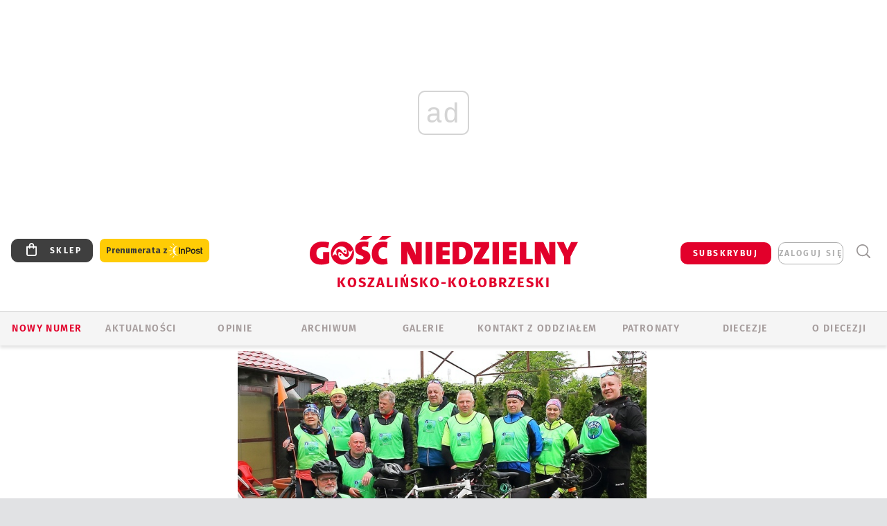

--- FILE ---
content_type: text/html; charset=utf-8
request_url: https://www.google.com/recaptcha/api2/anchor?ar=1&k=6LfKq5UUAAAAAMU4Rd1_l_MKSJAizQb5Mk_8bFA_&co=aHR0cHM6Ly9rb3N6YWxpbi5nb3NjLnBsOjQ0Mw..&hl=en&v=N67nZn4AqZkNcbeMu4prBgzg&size=invisible&anchor-ms=20000&execute-ms=30000&cb=enmnvhxzt4m5
body_size: 48758
content:
<!DOCTYPE HTML><html dir="ltr" lang="en"><head><meta http-equiv="Content-Type" content="text/html; charset=UTF-8">
<meta http-equiv="X-UA-Compatible" content="IE=edge">
<title>reCAPTCHA</title>
<style type="text/css">
/* cyrillic-ext */
@font-face {
  font-family: 'Roboto';
  font-style: normal;
  font-weight: 400;
  font-stretch: 100%;
  src: url(//fonts.gstatic.com/s/roboto/v48/KFO7CnqEu92Fr1ME7kSn66aGLdTylUAMa3GUBHMdazTgWw.woff2) format('woff2');
  unicode-range: U+0460-052F, U+1C80-1C8A, U+20B4, U+2DE0-2DFF, U+A640-A69F, U+FE2E-FE2F;
}
/* cyrillic */
@font-face {
  font-family: 'Roboto';
  font-style: normal;
  font-weight: 400;
  font-stretch: 100%;
  src: url(//fonts.gstatic.com/s/roboto/v48/KFO7CnqEu92Fr1ME7kSn66aGLdTylUAMa3iUBHMdazTgWw.woff2) format('woff2');
  unicode-range: U+0301, U+0400-045F, U+0490-0491, U+04B0-04B1, U+2116;
}
/* greek-ext */
@font-face {
  font-family: 'Roboto';
  font-style: normal;
  font-weight: 400;
  font-stretch: 100%;
  src: url(//fonts.gstatic.com/s/roboto/v48/KFO7CnqEu92Fr1ME7kSn66aGLdTylUAMa3CUBHMdazTgWw.woff2) format('woff2');
  unicode-range: U+1F00-1FFF;
}
/* greek */
@font-face {
  font-family: 'Roboto';
  font-style: normal;
  font-weight: 400;
  font-stretch: 100%;
  src: url(//fonts.gstatic.com/s/roboto/v48/KFO7CnqEu92Fr1ME7kSn66aGLdTylUAMa3-UBHMdazTgWw.woff2) format('woff2');
  unicode-range: U+0370-0377, U+037A-037F, U+0384-038A, U+038C, U+038E-03A1, U+03A3-03FF;
}
/* math */
@font-face {
  font-family: 'Roboto';
  font-style: normal;
  font-weight: 400;
  font-stretch: 100%;
  src: url(//fonts.gstatic.com/s/roboto/v48/KFO7CnqEu92Fr1ME7kSn66aGLdTylUAMawCUBHMdazTgWw.woff2) format('woff2');
  unicode-range: U+0302-0303, U+0305, U+0307-0308, U+0310, U+0312, U+0315, U+031A, U+0326-0327, U+032C, U+032F-0330, U+0332-0333, U+0338, U+033A, U+0346, U+034D, U+0391-03A1, U+03A3-03A9, U+03B1-03C9, U+03D1, U+03D5-03D6, U+03F0-03F1, U+03F4-03F5, U+2016-2017, U+2034-2038, U+203C, U+2040, U+2043, U+2047, U+2050, U+2057, U+205F, U+2070-2071, U+2074-208E, U+2090-209C, U+20D0-20DC, U+20E1, U+20E5-20EF, U+2100-2112, U+2114-2115, U+2117-2121, U+2123-214F, U+2190, U+2192, U+2194-21AE, U+21B0-21E5, U+21F1-21F2, U+21F4-2211, U+2213-2214, U+2216-22FF, U+2308-230B, U+2310, U+2319, U+231C-2321, U+2336-237A, U+237C, U+2395, U+239B-23B7, U+23D0, U+23DC-23E1, U+2474-2475, U+25AF, U+25B3, U+25B7, U+25BD, U+25C1, U+25CA, U+25CC, U+25FB, U+266D-266F, U+27C0-27FF, U+2900-2AFF, U+2B0E-2B11, U+2B30-2B4C, U+2BFE, U+3030, U+FF5B, U+FF5D, U+1D400-1D7FF, U+1EE00-1EEFF;
}
/* symbols */
@font-face {
  font-family: 'Roboto';
  font-style: normal;
  font-weight: 400;
  font-stretch: 100%;
  src: url(//fonts.gstatic.com/s/roboto/v48/KFO7CnqEu92Fr1ME7kSn66aGLdTylUAMaxKUBHMdazTgWw.woff2) format('woff2');
  unicode-range: U+0001-000C, U+000E-001F, U+007F-009F, U+20DD-20E0, U+20E2-20E4, U+2150-218F, U+2190, U+2192, U+2194-2199, U+21AF, U+21E6-21F0, U+21F3, U+2218-2219, U+2299, U+22C4-22C6, U+2300-243F, U+2440-244A, U+2460-24FF, U+25A0-27BF, U+2800-28FF, U+2921-2922, U+2981, U+29BF, U+29EB, U+2B00-2BFF, U+4DC0-4DFF, U+FFF9-FFFB, U+10140-1018E, U+10190-1019C, U+101A0, U+101D0-101FD, U+102E0-102FB, U+10E60-10E7E, U+1D2C0-1D2D3, U+1D2E0-1D37F, U+1F000-1F0FF, U+1F100-1F1AD, U+1F1E6-1F1FF, U+1F30D-1F30F, U+1F315, U+1F31C, U+1F31E, U+1F320-1F32C, U+1F336, U+1F378, U+1F37D, U+1F382, U+1F393-1F39F, U+1F3A7-1F3A8, U+1F3AC-1F3AF, U+1F3C2, U+1F3C4-1F3C6, U+1F3CA-1F3CE, U+1F3D4-1F3E0, U+1F3ED, U+1F3F1-1F3F3, U+1F3F5-1F3F7, U+1F408, U+1F415, U+1F41F, U+1F426, U+1F43F, U+1F441-1F442, U+1F444, U+1F446-1F449, U+1F44C-1F44E, U+1F453, U+1F46A, U+1F47D, U+1F4A3, U+1F4B0, U+1F4B3, U+1F4B9, U+1F4BB, U+1F4BF, U+1F4C8-1F4CB, U+1F4D6, U+1F4DA, U+1F4DF, U+1F4E3-1F4E6, U+1F4EA-1F4ED, U+1F4F7, U+1F4F9-1F4FB, U+1F4FD-1F4FE, U+1F503, U+1F507-1F50B, U+1F50D, U+1F512-1F513, U+1F53E-1F54A, U+1F54F-1F5FA, U+1F610, U+1F650-1F67F, U+1F687, U+1F68D, U+1F691, U+1F694, U+1F698, U+1F6AD, U+1F6B2, U+1F6B9-1F6BA, U+1F6BC, U+1F6C6-1F6CF, U+1F6D3-1F6D7, U+1F6E0-1F6EA, U+1F6F0-1F6F3, U+1F6F7-1F6FC, U+1F700-1F7FF, U+1F800-1F80B, U+1F810-1F847, U+1F850-1F859, U+1F860-1F887, U+1F890-1F8AD, U+1F8B0-1F8BB, U+1F8C0-1F8C1, U+1F900-1F90B, U+1F93B, U+1F946, U+1F984, U+1F996, U+1F9E9, U+1FA00-1FA6F, U+1FA70-1FA7C, U+1FA80-1FA89, U+1FA8F-1FAC6, U+1FACE-1FADC, U+1FADF-1FAE9, U+1FAF0-1FAF8, U+1FB00-1FBFF;
}
/* vietnamese */
@font-face {
  font-family: 'Roboto';
  font-style: normal;
  font-weight: 400;
  font-stretch: 100%;
  src: url(//fonts.gstatic.com/s/roboto/v48/KFO7CnqEu92Fr1ME7kSn66aGLdTylUAMa3OUBHMdazTgWw.woff2) format('woff2');
  unicode-range: U+0102-0103, U+0110-0111, U+0128-0129, U+0168-0169, U+01A0-01A1, U+01AF-01B0, U+0300-0301, U+0303-0304, U+0308-0309, U+0323, U+0329, U+1EA0-1EF9, U+20AB;
}
/* latin-ext */
@font-face {
  font-family: 'Roboto';
  font-style: normal;
  font-weight: 400;
  font-stretch: 100%;
  src: url(//fonts.gstatic.com/s/roboto/v48/KFO7CnqEu92Fr1ME7kSn66aGLdTylUAMa3KUBHMdazTgWw.woff2) format('woff2');
  unicode-range: U+0100-02BA, U+02BD-02C5, U+02C7-02CC, U+02CE-02D7, U+02DD-02FF, U+0304, U+0308, U+0329, U+1D00-1DBF, U+1E00-1E9F, U+1EF2-1EFF, U+2020, U+20A0-20AB, U+20AD-20C0, U+2113, U+2C60-2C7F, U+A720-A7FF;
}
/* latin */
@font-face {
  font-family: 'Roboto';
  font-style: normal;
  font-weight: 400;
  font-stretch: 100%;
  src: url(//fonts.gstatic.com/s/roboto/v48/KFO7CnqEu92Fr1ME7kSn66aGLdTylUAMa3yUBHMdazQ.woff2) format('woff2');
  unicode-range: U+0000-00FF, U+0131, U+0152-0153, U+02BB-02BC, U+02C6, U+02DA, U+02DC, U+0304, U+0308, U+0329, U+2000-206F, U+20AC, U+2122, U+2191, U+2193, U+2212, U+2215, U+FEFF, U+FFFD;
}
/* cyrillic-ext */
@font-face {
  font-family: 'Roboto';
  font-style: normal;
  font-weight: 500;
  font-stretch: 100%;
  src: url(//fonts.gstatic.com/s/roboto/v48/KFO7CnqEu92Fr1ME7kSn66aGLdTylUAMa3GUBHMdazTgWw.woff2) format('woff2');
  unicode-range: U+0460-052F, U+1C80-1C8A, U+20B4, U+2DE0-2DFF, U+A640-A69F, U+FE2E-FE2F;
}
/* cyrillic */
@font-face {
  font-family: 'Roboto';
  font-style: normal;
  font-weight: 500;
  font-stretch: 100%;
  src: url(//fonts.gstatic.com/s/roboto/v48/KFO7CnqEu92Fr1ME7kSn66aGLdTylUAMa3iUBHMdazTgWw.woff2) format('woff2');
  unicode-range: U+0301, U+0400-045F, U+0490-0491, U+04B0-04B1, U+2116;
}
/* greek-ext */
@font-face {
  font-family: 'Roboto';
  font-style: normal;
  font-weight: 500;
  font-stretch: 100%;
  src: url(//fonts.gstatic.com/s/roboto/v48/KFO7CnqEu92Fr1ME7kSn66aGLdTylUAMa3CUBHMdazTgWw.woff2) format('woff2');
  unicode-range: U+1F00-1FFF;
}
/* greek */
@font-face {
  font-family: 'Roboto';
  font-style: normal;
  font-weight: 500;
  font-stretch: 100%;
  src: url(//fonts.gstatic.com/s/roboto/v48/KFO7CnqEu92Fr1ME7kSn66aGLdTylUAMa3-UBHMdazTgWw.woff2) format('woff2');
  unicode-range: U+0370-0377, U+037A-037F, U+0384-038A, U+038C, U+038E-03A1, U+03A3-03FF;
}
/* math */
@font-face {
  font-family: 'Roboto';
  font-style: normal;
  font-weight: 500;
  font-stretch: 100%;
  src: url(//fonts.gstatic.com/s/roboto/v48/KFO7CnqEu92Fr1ME7kSn66aGLdTylUAMawCUBHMdazTgWw.woff2) format('woff2');
  unicode-range: U+0302-0303, U+0305, U+0307-0308, U+0310, U+0312, U+0315, U+031A, U+0326-0327, U+032C, U+032F-0330, U+0332-0333, U+0338, U+033A, U+0346, U+034D, U+0391-03A1, U+03A3-03A9, U+03B1-03C9, U+03D1, U+03D5-03D6, U+03F0-03F1, U+03F4-03F5, U+2016-2017, U+2034-2038, U+203C, U+2040, U+2043, U+2047, U+2050, U+2057, U+205F, U+2070-2071, U+2074-208E, U+2090-209C, U+20D0-20DC, U+20E1, U+20E5-20EF, U+2100-2112, U+2114-2115, U+2117-2121, U+2123-214F, U+2190, U+2192, U+2194-21AE, U+21B0-21E5, U+21F1-21F2, U+21F4-2211, U+2213-2214, U+2216-22FF, U+2308-230B, U+2310, U+2319, U+231C-2321, U+2336-237A, U+237C, U+2395, U+239B-23B7, U+23D0, U+23DC-23E1, U+2474-2475, U+25AF, U+25B3, U+25B7, U+25BD, U+25C1, U+25CA, U+25CC, U+25FB, U+266D-266F, U+27C0-27FF, U+2900-2AFF, U+2B0E-2B11, U+2B30-2B4C, U+2BFE, U+3030, U+FF5B, U+FF5D, U+1D400-1D7FF, U+1EE00-1EEFF;
}
/* symbols */
@font-face {
  font-family: 'Roboto';
  font-style: normal;
  font-weight: 500;
  font-stretch: 100%;
  src: url(//fonts.gstatic.com/s/roboto/v48/KFO7CnqEu92Fr1ME7kSn66aGLdTylUAMaxKUBHMdazTgWw.woff2) format('woff2');
  unicode-range: U+0001-000C, U+000E-001F, U+007F-009F, U+20DD-20E0, U+20E2-20E4, U+2150-218F, U+2190, U+2192, U+2194-2199, U+21AF, U+21E6-21F0, U+21F3, U+2218-2219, U+2299, U+22C4-22C6, U+2300-243F, U+2440-244A, U+2460-24FF, U+25A0-27BF, U+2800-28FF, U+2921-2922, U+2981, U+29BF, U+29EB, U+2B00-2BFF, U+4DC0-4DFF, U+FFF9-FFFB, U+10140-1018E, U+10190-1019C, U+101A0, U+101D0-101FD, U+102E0-102FB, U+10E60-10E7E, U+1D2C0-1D2D3, U+1D2E0-1D37F, U+1F000-1F0FF, U+1F100-1F1AD, U+1F1E6-1F1FF, U+1F30D-1F30F, U+1F315, U+1F31C, U+1F31E, U+1F320-1F32C, U+1F336, U+1F378, U+1F37D, U+1F382, U+1F393-1F39F, U+1F3A7-1F3A8, U+1F3AC-1F3AF, U+1F3C2, U+1F3C4-1F3C6, U+1F3CA-1F3CE, U+1F3D4-1F3E0, U+1F3ED, U+1F3F1-1F3F3, U+1F3F5-1F3F7, U+1F408, U+1F415, U+1F41F, U+1F426, U+1F43F, U+1F441-1F442, U+1F444, U+1F446-1F449, U+1F44C-1F44E, U+1F453, U+1F46A, U+1F47D, U+1F4A3, U+1F4B0, U+1F4B3, U+1F4B9, U+1F4BB, U+1F4BF, U+1F4C8-1F4CB, U+1F4D6, U+1F4DA, U+1F4DF, U+1F4E3-1F4E6, U+1F4EA-1F4ED, U+1F4F7, U+1F4F9-1F4FB, U+1F4FD-1F4FE, U+1F503, U+1F507-1F50B, U+1F50D, U+1F512-1F513, U+1F53E-1F54A, U+1F54F-1F5FA, U+1F610, U+1F650-1F67F, U+1F687, U+1F68D, U+1F691, U+1F694, U+1F698, U+1F6AD, U+1F6B2, U+1F6B9-1F6BA, U+1F6BC, U+1F6C6-1F6CF, U+1F6D3-1F6D7, U+1F6E0-1F6EA, U+1F6F0-1F6F3, U+1F6F7-1F6FC, U+1F700-1F7FF, U+1F800-1F80B, U+1F810-1F847, U+1F850-1F859, U+1F860-1F887, U+1F890-1F8AD, U+1F8B0-1F8BB, U+1F8C0-1F8C1, U+1F900-1F90B, U+1F93B, U+1F946, U+1F984, U+1F996, U+1F9E9, U+1FA00-1FA6F, U+1FA70-1FA7C, U+1FA80-1FA89, U+1FA8F-1FAC6, U+1FACE-1FADC, U+1FADF-1FAE9, U+1FAF0-1FAF8, U+1FB00-1FBFF;
}
/* vietnamese */
@font-face {
  font-family: 'Roboto';
  font-style: normal;
  font-weight: 500;
  font-stretch: 100%;
  src: url(//fonts.gstatic.com/s/roboto/v48/KFO7CnqEu92Fr1ME7kSn66aGLdTylUAMa3OUBHMdazTgWw.woff2) format('woff2');
  unicode-range: U+0102-0103, U+0110-0111, U+0128-0129, U+0168-0169, U+01A0-01A1, U+01AF-01B0, U+0300-0301, U+0303-0304, U+0308-0309, U+0323, U+0329, U+1EA0-1EF9, U+20AB;
}
/* latin-ext */
@font-face {
  font-family: 'Roboto';
  font-style: normal;
  font-weight: 500;
  font-stretch: 100%;
  src: url(//fonts.gstatic.com/s/roboto/v48/KFO7CnqEu92Fr1ME7kSn66aGLdTylUAMa3KUBHMdazTgWw.woff2) format('woff2');
  unicode-range: U+0100-02BA, U+02BD-02C5, U+02C7-02CC, U+02CE-02D7, U+02DD-02FF, U+0304, U+0308, U+0329, U+1D00-1DBF, U+1E00-1E9F, U+1EF2-1EFF, U+2020, U+20A0-20AB, U+20AD-20C0, U+2113, U+2C60-2C7F, U+A720-A7FF;
}
/* latin */
@font-face {
  font-family: 'Roboto';
  font-style: normal;
  font-weight: 500;
  font-stretch: 100%;
  src: url(//fonts.gstatic.com/s/roboto/v48/KFO7CnqEu92Fr1ME7kSn66aGLdTylUAMa3yUBHMdazQ.woff2) format('woff2');
  unicode-range: U+0000-00FF, U+0131, U+0152-0153, U+02BB-02BC, U+02C6, U+02DA, U+02DC, U+0304, U+0308, U+0329, U+2000-206F, U+20AC, U+2122, U+2191, U+2193, U+2212, U+2215, U+FEFF, U+FFFD;
}
/* cyrillic-ext */
@font-face {
  font-family: 'Roboto';
  font-style: normal;
  font-weight: 900;
  font-stretch: 100%;
  src: url(//fonts.gstatic.com/s/roboto/v48/KFO7CnqEu92Fr1ME7kSn66aGLdTylUAMa3GUBHMdazTgWw.woff2) format('woff2');
  unicode-range: U+0460-052F, U+1C80-1C8A, U+20B4, U+2DE0-2DFF, U+A640-A69F, U+FE2E-FE2F;
}
/* cyrillic */
@font-face {
  font-family: 'Roboto';
  font-style: normal;
  font-weight: 900;
  font-stretch: 100%;
  src: url(//fonts.gstatic.com/s/roboto/v48/KFO7CnqEu92Fr1ME7kSn66aGLdTylUAMa3iUBHMdazTgWw.woff2) format('woff2');
  unicode-range: U+0301, U+0400-045F, U+0490-0491, U+04B0-04B1, U+2116;
}
/* greek-ext */
@font-face {
  font-family: 'Roboto';
  font-style: normal;
  font-weight: 900;
  font-stretch: 100%;
  src: url(//fonts.gstatic.com/s/roboto/v48/KFO7CnqEu92Fr1ME7kSn66aGLdTylUAMa3CUBHMdazTgWw.woff2) format('woff2');
  unicode-range: U+1F00-1FFF;
}
/* greek */
@font-face {
  font-family: 'Roboto';
  font-style: normal;
  font-weight: 900;
  font-stretch: 100%;
  src: url(//fonts.gstatic.com/s/roboto/v48/KFO7CnqEu92Fr1ME7kSn66aGLdTylUAMa3-UBHMdazTgWw.woff2) format('woff2');
  unicode-range: U+0370-0377, U+037A-037F, U+0384-038A, U+038C, U+038E-03A1, U+03A3-03FF;
}
/* math */
@font-face {
  font-family: 'Roboto';
  font-style: normal;
  font-weight: 900;
  font-stretch: 100%;
  src: url(//fonts.gstatic.com/s/roboto/v48/KFO7CnqEu92Fr1ME7kSn66aGLdTylUAMawCUBHMdazTgWw.woff2) format('woff2');
  unicode-range: U+0302-0303, U+0305, U+0307-0308, U+0310, U+0312, U+0315, U+031A, U+0326-0327, U+032C, U+032F-0330, U+0332-0333, U+0338, U+033A, U+0346, U+034D, U+0391-03A1, U+03A3-03A9, U+03B1-03C9, U+03D1, U+03D5-03D6, U+03F0-03F1, U+03F4-03F5, U+2016-2017, U+2034-2038, U+203C, U+2040, U+2043, U+2047, U+2050, U+2057, U+205F, U+2070-2071, U+2074-208E, U+2090-209C, U+20D0-20DC, U+20E1, U+20E5-20EF, U+2100-2112, U+2114-2115, U+2117-2121, U+2123-214F, U+2190, U+2192, U+2194-21AE, U+21B0-21E5, U+21F1-21F2, U+21F4-2211, U+2213-2214, U+2216-22FF, U+2308-230B, U+2310, U+2319, U+231C-2321, U+2336-237A, U+237C, U+2395, U+239B-23B7, U+23D0, U+23DC-23E1, U+2474-2475, U+25AF, U+25B3, U+25B7, U+25BD, U+25C1, U+25CA, U+25CC, U+25FB, U+266D-266F, U+27C0-27FF, U+2900-2AFF, U+2B0E-2B11, U+2B30-2B4C, U+2BFE, U+3030, U+FF5B, U+FF5D, U+1D400-1D7FF, U+1EE00-1EEFF;
}
/* symbols */
@font-face {
  font-family: 'Roboto';
  font-style: normal;
  font-weight: 900;
  font-stretch: 100%;
  src: url(//fonts.gstatic.com/s/roboto/v48/KFO7CnqEu92Fr1ME7kSn66aGLdTylUAMaxKUBHMdazTgWw.woff2) format('woff2');
  unicode-range: U+0001-000C, U+000E-001F, U+007F-009F, U+20DD-20E0, U+20E2-20E4, U+2150-218F, U+2190, U+2192, U+2194-2199, U+21AF, U+21E6-21F0, U+21F3, U+2218-2219, U+2299, U+22C4-22C6, U+2300-243F, U+2440-244A, U+2460-24FF, U+25A0-27BF, U+2800-28FF, U+2921-2922, U+2981, U+29BF, U+29EB, U+2B00-2BFF, U+4DC0-4DFF, U+FFF9-FFFB, U+10140-1018E, U+10190-1019C, U+101A0, U+101D0-101FD, U+102E0-102FB, U+10E60-10E7E, U+1D2C0-1D2D3, U+1D2E0-1D37F, U+1F000-1F0FF, U+1F100-1F1AD, U+1F1E6-1F1FF, U+1F30D-1F30F, U+1F315, U+1F31C, U+1F31E, U+1F320-1F32C, U+1F336, U+1F378, U+1F37D, U+1F382, U+1F393-1F39F, U+1F3A7-1F3A8, U+1F3AC-1F3AF, U+1F3C2, U+1F3C4-1F3C6, U+1F3CA-1F3CE, U+1F3D4-1F3E0, U+1F3ED, U+1F3F1-1F3F3, U+1F3F5-1F3F7, U+1F408, U+1F415, U+1F41F, U+1F426, U+1F43F, U+1F441-1F442, U+1F444, U+1F446-1F449, U+1F44C-1F44E, U+1F453, U+1F46A, U+1F47D, U+1F4A3, U+1F4B0, U+1F4B3, U+1F4B9, U+1F4BB, U+1F4BF, U+1F4C8-1F4CB, U+1F4D6, U+1F4DA, U+1F4DF, U+1F4E3-1F4E6, U+1F4EA-1F4ED, U+1F4F7, U+1F4F9-1F4FB, U+1F4FD-1F4FE, U+1F503, U+1F507-1F50B, U+1F50D, U+1F512-1F513, U+1F53E-1F54A, U+1F54F-1F5FA, U+1F610, U+1F650-1F67F, U+1F687, U+1F68D, U+1F691, U+1F694, U+1F698, U+1F6AD, U+1F6B2, U+1F6B9-1F6BA, U+1F6BC, U+1F6C6-1F6CF, U+1F6D3-1F6D7, U+1F6E0-1F6EA, U+1F6F0-1F6F3, U+1F6F7-1F6FC, U+1F700-1F7FF, U+1F800-1F80B, U+1F810-1F847, U+1F850-1F859, U+1F860-1F887, U+1F890-1F8AD, U+1F8B0-1F8BB, U+1F8C0-1F8C1, U+1F900-1F90B, U+1F93B, U+1F946, U+1F984, U+1F996, U+1F9E9, U+1FA00-1FA6F, U+1FA70-1FA7C, U+1FA80-1FA89, U+1FA8F-1FAC6, U+1FACE-1FADC, U+1FADF-1FAE9, U+1FAF0-1FAF8, U+1FB00-1FBFF;
}
/* vietnamese */
@font-face {
  font-family: 'Roboto';
  font-style: normal;
  font-weight: 900;
  font-stretch: 100%;
  src: url(//fonts.gstatic.com/s/roboto/v48/KFO7CnqEu92Fr1ME7kSn66aGLdTylUAMa3OUBHMdazTgWw.woff2) format('woff2');
  unicode-range: U+0102-0103, U+0110-0111, U+0128-0129, U+0168-0169, U+01A0-01A1, U+01AF-01B0, U+0300-0301, U+0303-0304, U+0308-0309, U+0323, U+0329, U+1EA0-1EF9, U+20AB;
}
/* latin-ext */
@font-face {
  font-family: 'Roboto';
  font-style: normal;
  font-weight: 900;
  font-stretch: 100%;
  src: url(//fonts.gstatic.com/s/roboto/v48/KFO7CnqEu92Fr1ME7kSn66aGLdTylUAMa3KUBHMdazTgWw.woff2) format('woff2');
  unicode-range: U+0100-02BA, U+02BD-02C5, U+02C7-02CC, U+02CE-02D7, U+02DD-02FF, U+0304, U+0308, U+0329, U+1D00-1DBF, U+1E00-1E9F, U+1EF2-1EFF, U+2020, U+20A0-20AB, U+20AD-20C0, U+2113, U+2C60-2C7F, U+A720-A7FF;
}
/* latin */
@font-face {
  font-family: 'Roboto';
  font-style: normal;
  font-weight: 900;
  font-stretch: 100%;
  src: url(//fonts.gstatic.com/s/roboto/v48/KFO7CnqEu92Fr1ME7kSn66aGLdTylUAMa3yUBHMdazQ.woff2) format('woff2');
  unicode-range: U+0000-00FF, U+0131, U+0152-0153, U+02BB-02BC, U+02C6, U+02DA, U+02DC, U+0304, U+0308, U+0329, U+2000-206F, U+20AC, U+2122, U+2191, U+2193, U+2212, U+2215, U+FEFF, U+FFFD;
}

</style>
<link rel="stylesheet" type="text/css" href="https://www.gstatic.com/recaptcha/releases/N67nZn4AqZkNcbeMu4prBgzg/styles__ltr.css">
<script nonce="uC9JBBdbwjy6oEQ_Mv1TMg" type="text/javascript">window['__recaptcha_api'] = 'https://www.google.com/recaptcha/api2/';</script>
<script type="text/javascript" src="https://www.gstatic.com/recaptcha/releases/N67nZn4AqZkNcbeMu4prBgzg/recaptcha__en.js" nonce="uC9JBBdbwjy6oEQ_Mv1TMg">
      
    </script></head>
<body><div id="rc-anchor-alert" class="rc-anchor-alert"></div>
<input type="hidden" id="recaptcha-token" value="[base64]">
<script type="text/javascript" nonce="uC9JBBdbwjy6oEQ_Mv1TMg">
      recaptcha.anchor.Main.init("[\x22ainput\x22,[\x22bgdata\x22,\x22\x22,\[base64]/[base64]/[base64]/[base64]/[base64]/UltsKytdPUU6KEU8MjA0OD9SW2wrK109RT4+NnwxOTI6KChFJjY0NTEyKT09NTUyOTYmJk0rMTxjLmxlbmd0aCYmKGMuY2hhckNvZGVBdChNKzEpJjY0NTEyKT09NTYzMjA/[base64]/[base64]/[base64]/[base64]/[base64]/[base64]/[base64]\x22,\[base64]\\u003d\\u003d\x22,\x22RsKDfUbCiipawoJcw4zCh2RNQiRHw6rCk2AswpZlA8OPKsOOBSgxISBqwrbCp2B3wo3Cu1fCu1XDkcK2XUnCkE9WLsO1w7F+w584HsOxNGEYRsOObcKYw6xbw70vNjJba8O1w57Ct8OxL8KVOC/CqsKYMcKMwp3Dk8Olw4YYw6HDrMO2wqpxNioxwoLDjMOnTUPDtcO8TcOVwr80UMOaaVNZbAzDm8K7bcK0wqfCkMOYWm/CgQPDhWnCpwxyX8OAA8OBwozDj8OEwq9ewqpIZnhuPcOEwo0RJMObSwPCj8K+bkLDtg0HVGxeNVzCj8K0wpQvKAzCicKCWH7Djg/[base64]/F1vCocKvw4gSw5xew6E0IMKkw5ZXw4N/NDnDux7Cj8Kvw6Utw7sSw53Cj8KbH8KbXzvDqMOCFsOMI3rCmsKdHhDDtll0fRPDgRHDu1kIUcOFGcK0wpnDssK0XMKkwro7w6YAUmEowrEhw5DCn8OBYsKLw6sCwrY9B8KdwqXCjcOMwo0SHcKGw55mwp3Cm2jCtsO5w6PCscK/w4hGHsKcV8KpwqjDrBXCpsKawrEwPzEQfUDCt8K9Qmc5MMKIaGnCi8OhwpjDtQcFw5vDq0bCmn/CmgdFEcKOwrfCvlZnwpXCgwlCwoLCsm3ChMKULEQBwprCqcKxw4PDgFbCicOLBsOecQAXHjV0VcOowp3Dnl1ScwnDqsOewqPDhsK+a8K/w4ZAYx3CtsOCbxwawqzCvcOCw79rw7YLw7nCmMO3bl8DecOsIsOzw53CncO9RcKcw7YgJcKcwrDDqjpXSMK5d8OnIMOANsKvCxDDscOdR0twNz1Iwq9GETVHKMKfwqZfdjZ6w58Yw4DCjxzDpndWwptqTR7Ct8K9wpwhDsO7wrM/wq7DolvCrSxwBGPClsK6JMOWBWTDvmfDtjMlw5vCh0RKA8KAwpdcUizDlsOWwr/DjcOAw4nCqsOqW8OlEsKgX8OEUMOSwrplVMKyexUGwq/[base64]/CiMOIa3EwXcK9wpnCmEpdwq3CpAnCgTwqw5RhPSQww47CqU5SYUnCmx5Gw4HCiXfCqFUDw45YIsONwpjDqzrDtcK8w6EkwpfCmm5nwoB1acO7L8KrGMKuVl/[base64]/[base64]/[base64]/[base64]/CvsK/G8KOwqLCkTAvwoYLXVDCosK8w47DucKvKsO7SXvDkMORVxPDmEXDp8Kew6Q+OcKQw57CgF7CoMOYThdWScKfS8Krw7DDhsKPwoVLwpHCpXNCw5nDjcKMw7NcD8Oje8KIRnvCvsO2CsK+woEECkAlWMKcw5xfwp4mB8KADsKQw6zCnDvCgMKsFcOIRXPDtcO7eMK/NsOIw5ZRwp/[base64]/w6UQwoPCgsO7wobCnDV9UkXDg8KQw5x+w7fCoHJFZsO6WMKww7pew7NYXAvDp8OvwpHDrDpjw7XCj0Vzw4XDr04oworDrGt8wq9tFQjCk0/CmMKHw5PCnsOBwq16w5nChcOdXlXDoMKqLsK4wo4lwocuw4PCmRAJwr1YwpHDsyx/w5fDvcO1w7lqfAjDjlI3w6nCp0HDq1rCvMKPIcKFfMKFwpvCpsKiwqfCqsKGZsK2wrrDtsK9w4tXw6NxRCkIbzAYdsOJaifDgsKMZ8KDw4l2IUltwpF2KMOnXcK5WMOpw4cUwoFrPsOCw6llIMKiwocqw7ZRZsO0Q8K/W8O/[base64]/w4vDssOAFxkqSSjDuMOdwqFBfcKuwobDk8OLAsKhVMOPCsKRAi7DmsOowojDmMKwdRwkfkrCt3VnwobCgQ3CqcOZO8O9EcOvekJROMKSw7XDksOjw4EKMsO8WsK3f8OBBMKOwqlmwoQqw67ChGowwoTDtlJYwp/CihFHw4fDjWh/Wl1UW8Kyw7MxA8KMY8OLeMOeH8OQa20kwo5sVzHDn8OZw7XDlk3Ct0pOw79VNcO3DMK/wobDlFVpc8OSw6jCsh5xw7nCr8K1w6Q1w4fDlsKZDCnDicO4Ay1/w7/CrcKywokawqsnwo7Dky5iw57DhVkjwr/CjcOhGcKiwpwBAsKlwo9yw5Udw7PDrMO0w6x8AsO4wrjDg8KDwoMvwo/CicOywp/Dn2vClGBRGT7CmGQMZ21EMcOzWcOew5wGwoBww7rDhggYw4kVwpDCgCrCn8KQwqLDjcOwUcOxwr15w7dAOUw6QsOvw65DwpfDncO9wpjCsFrDiMObOzw9bMKVHh1ZBh05UAbDozkQw6PCsmkPGcOQEMObw6PCjXjClFcSwpEYZMOrMQx+w65/GAfDh8Kpw4o2wrV2fEbDm28NbcKnwpFiHMO1H2DCkMK8wq3DhCDDrcOCwqp0w5M+XcO7RcKPw5DDqcKZOxLDhsOww7bCicKdLjzDtgnDk3QCwrUzwqzDncO1bnHDmi/CncOwK2/[base64]/[base64]/[base64]/[base64]/DocKpHwXCnsOIZcKAwqjDn1bDgA5/[base64]/w4vChzkIw4jCv0fClcO7wpltMhBwwrjCiXBfwqZUQ8Opw6HCvVBew5nDo8KkAcO1WwLCpXfCsEd+w5t5wqw2VsO+RlgqwrrDjMOKw4LDtcOcwqfChMOKJ8KAO8KGwqTDqcOCwpjDqcKQdcOowqEXw5xNdsOvwqnCncOcw4XCqMKaw6nCsA1IwqvCt2BGCyjCtw/CsQISwqzCqsO2XMOawqTDhsKKw7cMXEbChTjCscKqwrTDvT0Nwo4SXcOhw4rDpsKqw4PCrMKoI8OANsK1w5/DjcOiw4jChB3Co2E/w4vCgAzCj1Zew4bCvRF8wqLDi140wpHCqmPDhE/Dj8KRHcOnFMKhN8Kfw4ofwqHDoG7CnMOzw7wJw6AiEC0QwpsBE3V7w4U4wp5qw4szw5vDgMOQb8OFwqvDmcKFKcOgHFxzJMOSKhXDvGXDqSbDn8OVDMOtG8ObwpcKwrXCk0/CvMO2w6XDk8O+bGBFwpkEwozDjsKSw5QhOkgpXMKOdi3CssO5Zw3Dn8KnTMKcd3rDtQomc8K/w5/CnB/DncOveGYBw5s5wogHwqNIAkAhwqRww4HCl2BbBMOWZcKUwoZgLUYkB07CqzUcwrXDsE3Dn8KjQmfDsMKJBsK/w6LDscOpXsOwLcOVRHTCoMOMbyRmwox+fsOXYcKswp3ChzZIEHzDj0wWw49Qw45aThdoEcOFccOZwo8aw5Fzw7J4VcOTwoVew5x0RsKeCsKCwowUw5LCucOlNgpRKwjCncOLwoHDi8ONw4zDvMOAwpM8LmjCoMK5dcKJw5HDqXNtWcO4w6x3IGfCr8O/wrnDmgbDicKuKgjDvg3CtHJMU8OTJSPDgcOFw5cnwpLDi1hlJjU3CMO/woILRMKtw7UGd1zCucOxJEvDisOPwpJfw5fDucKFw5hWewYLw7PCoBN3w4tkdysiw6TDmsK+w53Dj8KTw71uwoTChgBFwpnCksKVEsOtw7tudMOgPR/Cv03Ci8Kzw6PDvmN9ecKxw7tUClYWZmXCusOmEXfCn8KPwoNTw6UJQirDliYZw6LCq8KUw6/DrMO7w4lDAXAVLUUjRBnCosOWYEx4w7fCuwDCgngfwo0Xw6MfwojDucOowqMow7LDhsKcwp3DuQzDqwHDpBBlwqx4IU/[base64]/w69hw4bCvDNFfXLDmsOUw63ChDVUUcKIwqPCtMKdahPDsMOww7F0U8Ouw4UrP8Kqw4saJsKqWzPCu8KwKsOrQHrDh11GwosqHnnCusKiwqnDrcOswpjDhcO6eGoXwq7DksK7wrsYSXbDtsONfB3DocOzFmvDgcOcwocTbsOiMsKowpd8VkLDgsKYw4XDgwDClcKxw7/ConrDlMKRwoIvUEJwAlMwwqLDu8O0fGzDuhM/[base64]/CkCtqwrMrwosnChnCuMKTw4PCvsOyHUDDtyXDrMOmwq3CsHNbw5TDusKWLMKeWsOewprDk0F0woPCjQ/Du8OswpvCjMKlDcKkOwc0w5XCp3hTwoAcwq5TaFVGaiPDkcOrwqQQaDdXw6rCmw/[base64]/Ck8O6wp4DH8K6PjHCh0h4wozCgsOePmfDhz9Ew4B7YwJsJ2DChsOwEiwrw6tkwoU6TDFSflNqwpvDi8OdwposwpF8fTYYc8KHfxByKMO3wr3CosKkSMKpeMOJw5XDvsKJPMOEEsKMw6Y5wo08wqzCqMKqw6o/wrd5w5rDu8OAccKJasOCBCrDlsKAw50WCkPCn8KUEGjCvQXDpXHCv08BbG7CkArDgllMJEZXaMOMc8O2w4d3JjfCnAZCVsOifiUEwrYZw7DDv8K1L8K6wqrCgcKPw6VnwrxMOcK6A37DtMOMY8OSw7bDoBHCg8OVwr0cNMKsJyjCnMKyBWJcTsOfw5rCoV/DmsKeNx1/wrPCuzXChcOGworDtsO9JQjDlcKPw6/[base64]/DglXDjMOyQRIzaMKPw5IZVUHCp8KIwqADEX7CrMKQXsKwAwwQTMKqfBASOMKDR8KtF15FbcK6wqbDkMKOEsK6SQ4cwrzDs2MOw4DCrynDtcKmw7IOAVPCjMKlY8KrNMOOe8KJOClOw7Y5w4rCtBfDgcOBFW/Cj8Kvwo3DgcK/K8K9LxAwD8K6wqLDuwUlWE4RwpzDvcOkIsOBD1t/[base64]/w7/[base64]/GXw7EHhNw4cWw4fChRDClSvDqgprw689GW0OGAvDmsOxL8OLw6EMPBlUYh7DsMKgX1g5QU0nWsO8fsKzByFSYgrCicOlXcKSCFtdSAxNQAAxwp/Dtx1UI8KwwqzCrwbDhC50w4Qhwo8UBQ0owrvCnXrCsV/DkMOnw7FCw5EcJ8OywqobwqfCgsOwInXDvMOZdMKLD8Kmw5bCvMOhw6LCuxnDkm4pNSnDkhEhBD7Cv8OPw5otw4vDlsK/wpTDiQ87wqswC2PDoxkPwrLDiRzDhWdTwqfDjHHDuBrCrMKXwrkeXcOcMMK7w4/DuMKXa1sFw5LDqcOTKBZIW8OXdhXDsTwSwq/[base64]/Cq8OWw5ZRw5suw4HCisOpwoDCnMKjIWrDlMKewo5SJF5qwqcAGcKmMcKDG8ObwpQLwpvChMOLw4ZvCMKswqfDnH46wq/DnsKPQ8KkwqhoVMOvYsOPI8OaQsOAwp/DrW/DrcKuFsOEQl/CmiLDgVR1wolhw6LDiXHCp1XCjMKZUcOXMDnCuMO/L8KZD8OZNTvCjcOpwpXDv1gJWcO8HsK7w7nDnjPDtcO8wpLCi8OHe8Kiw43Cs8O3w6/DtUsxFsKqV8OIDAYMbMOiXy7DgyzDrcKYVsKRWMKVwp7DlMK6PgDCj8KiwrzCtw5FwrfCmR8sQsO8GycFwrnDsg/Cu8KCw5HCosOow4J/[base64]/DuW/Cqy3CuybDucKvDEAewoZGwofCn3jChTgJw7V+KzYBSMKPCsK1w4bDpMOWUwLDuMKOUcOlwoEGd8KBw5oQw5nDnEQwScKnIlMaSsO3wq9Iw5DCjgLDi3MvDWbDj8Ogwr8qwoPDmX/Cj8OuwqRUw79YOCfCnSx1w5XCj8KKFMKyw45Ew6R0VsOSV3Eaw4rCsibDk8OZw543dm8qdGfDqmXDpCwCw67CnAHCocKXHHPCo8ONYkrCrcKoN3Zxw7nDgMOpwqXDgcOqAFJYaMKLwoINPHUtw6R/f8OFKMKmw65QJ8K0Nix6eMK9BsOJwofCvsObwp5zN8Keew7CnsO5eCjClsKfw7jCn0XCjMOWF3phDsOgw4TDoVk6w6HCisKdUMO/[base64]/[base64]/CqUYaw6jCusOwwpkWwooGwqvDkWTDglLCusO6XMKCwrkdf0Z4UsOPXsK/TQhSeFt4d8OfFcO5DcOQw5pWDjNxwoHDtMOIUcOOQcOswrvCmMKGw6nCt2HDqm8iVMO4UcKgJsKhA8OYCcKcw5A4wqQIwqTDnMOwfClNYsKHw6LCsG/CuX5/JsKSRjwBVkrDgWURDnnDkmTDjMOdw4rChXZ+wpPCqWEJXhVWSsOrwo4Yw4pDwqdyemvDqnYXwpFmSXjCpwrDqifDssKlw7DCgikqL8OVwo/DlsO9R1g3cV50wocaXMO/wrrCrXZQwqwmajkVw4dSw6zDhx0vYzt4w7BFNsOQBsKEwqnDiMKZw6Nxw5LCmw/DnMKkwpQDOcKdwoNcw5xzAXhsw7kPT8KtKR7DsMOAIcOVf8KTfcObOsOraTbCpsO+PsKQw6U3GzIswpnCvnzDtgXDo8OGGjfDm2Eywq15ZsK0wp1xw6sbeMOtDcK4Ew5GHzUuw7psw4rDuhbDrE05w57DhcO4Ngtlc8O5wqXDkn4Aw6xETsOew7/Ci8KNwrXCsVvChk1uUXwlaMK6OcK6b8OudsOSwqF9w7Vuw7kRU8Kbw6xJOsOqSW0Wf8OEwpEsw5DCvBUseWVTw7dqwrTCqBdxwp/DosO5FgsdKcKeNHnCjxTChMKjWMKxLWDCrk3ClMKIRMKrwrsUwp3CvMKWd0jCscOPeFhDwpsoeATDu3TDsCjDmgLCgUMvwrI9w7MKwpU/w7w1woPDm8KpfMOjT8OMwq/DmsK7wqReOcOMSzHDjMKxw4/CucKTw5tMAnHCikTChMO/[base64]/DqExGQMO9wrINwpFvwoQUwqN1w7J9TsODLA/Dsk9wCMKYw5MjWw9Ywop+KsK0w7pXw5XDscOOwoReK8OlwoYYUcKpwrrDq8Kew4bCsTpDwrLCgxoFNcKsBMKvScKkw6hewph9w4NzaGfCvMOwI3/CjcK1NmsFw6PDqj1ZXRDDn8KPwrgPwrh0IRZZKMOvwpjDtzzDsMOGbMOQU8KUGcKkeVbDucKzw5DDsxMJw5TDjcK/w4rDuR5Vwp/[base64]/DsC5gwqAWwrNHw5fDplhJwoPCuxU2wplpwoZ+WX7DrMKuwrR2w556P1tiw4Bmw5PCoMK5OBhiG2/Dgl7Co8OSwqPDq3lRwplew7vCsTzDnsKpwo/Cglx7wopbw6MkL8K5w7TCrEfDq3E7O19GwpzDvSLDgDrCsTVbwpfCoSbCj00fw6cBw5rCuhXCucKrdMOTwpLDk8Oxw5wjLjszw5FkM8KvwprDpG/[base64]/CucOgw6J4FiNndMOYwrAzwplnJMOkHWg+HcKEWErDkcOvdsOSw4vCnyHCoBR5R0VAwo/DkGsrWVPCsMK+bnjDicO5w7ApZlXCoWTDoMOSwodCw4fDocO/STzDr8Oyw5MNdcKrwpbDpsKmBRhhcE7DhzckwoFPB8KSKMOswogCwq8vw4LClsOlIcKyw4hqwqfCtcO9wocmwoHCs0jDusOTLVVvw6vCiRUlJMKXI8OUwojCtsK6wqbDkzLCmsK3Z0wEw4XDsFHCrEPDnlbDucO8woA3wqXDhsOhw7h2OQVRXMKgRW8/w5HCslBWNihdZMK3X8OSwoDCoXARw4TCqSFew6/ChcOFwqtlwoLCjkbCvXDCnsKJR8KkO8Oxw4d8wpl2wpTCjsOlS09vexPCjcKYw4J2w4zCqx4Rw6xnLMKywrjDm8KuOMKGwqjCicKPw5ASw4hYEX1Bwo0xDQ7Ci1LDssK5NEDCkULDsSEdI8O7wpbCo2YJwoTDj8K1C1Esw7LDssKeJMKACxnCiBvCjk0kwrF/WjPCucObw4IwRnDDqA/[base64]/DscKNwoBAGgpBw5LCrnjCpMORVMKvw4zClndkwqRhw6YSwo3CosKew7F0OEDDlm/[base64]/DpybCvsK2V8KowpTDk8KpPsKow5UyKS3CmsKBVSUCY1NuTBd0IwfDmcONWShawrx3w64pBCk4wpHDpMOxFExIScOQIkheaBwAfMOiJ8OgBsKQD8KCwroZwpRQwrUIwr4Qw7xWPQEwH1pnwrISYDbCr8KWwrtIwprDuHjDsSbCgsOfw6/[base64]/LMO+wqrDn8OGw5wcw5bDncKQwrofwo3Cn8Opw71Uw6rCvGxXwojChMKOw7Zdw7MFw6gCFcO5JA/DkG/Cs8K6wocFw5PDtsO5SxzCocKywqvDjmxnKcKPw7dLwqbCoMO8dsK/OSTClTTChwHDqTw+X8K2JhLCvsKiw5JowphHM8K/w7HDvCfCrMOqEV/DtVoeEMKfXcK7OX7CrxTCqGLDpHdpcMK5wrPDsXhoOX0Dek45R2Bpw4p1GQzDhwzDvsKnw6rCuDgQcgHDuBkkAkPClMOlwrUKSsKLTksUwrhCc3Z5w6DDqcOJw7vChyILwp5/eT0HwqZBw4LChwx1woVRZMKwwrLCvsKIw44dw6pvAMKVwrHDn8KLJMO6w4TDk0fDhSPCuMOHwp/[base64]/[base64]/CvcKDAmFhf2rCtcO6SmVjcUEiV2gBw47Dt8KhNzLCmcO5KlHCulFvwpM+w6/DtsKww6FVWsK9wr0EAQLDiMOJwpREOz/CnF9Vw7vDjsO7w63Co2jDtWfCmcOEwo4Ww4t4RxQrwrfCpxnCn8Knwq0Sw4nCpsKqe8OowrRVwo9Mwr3DgWLDmsOPFnzDp8O4w7fDvcOKd8Kpw6FmwpQBMUo7bx55GTzDqnZkwoUnw6jDi8Kuwp/DrMOnNMO9wrAXNcKZX8K9w4TCp2oKG0DComDDvknDksK4w5HDhsOOwr9Gw6IVUxvDtDPCmFTCvxPDrMOaw5xdC8Oywq9weMKTGMO8BMOTw7nCmsK4w6d7wqJWw7DDqRwdw6g/wrzDoy1OeMOOQsOxw5nDiMOifjg9wo/DqDZDXz1EOyPDk8KmUsKCTBAyfMOHasKDw6rDrcOWw5fDkMKXWGnCmcOkQ8Oww4DDuMOHY1vDl1Yww4jDpMKiaw/Ct8OIwqrDm1/CmcONMsOYecOuK8K0w5jCj8OCAsOvwoxzw7JkIcKqw4Z+wq0uTX1Ewp1fw6HDusOYw6p1wq/Ci8OhwqZCw7jDiXDDiMONwrzDlHlTQsOTw6HDs3Jtw65YUsOdw5cNPsKuITZNw4pFVMOdOAYkw7EWw6VlwoxcaDdQEhrDlMOqVh/[base64]/CtMKePi7DqRfCrD7DgCFSIsKyw5/CiQ/CuHUzUg/DvDBtw4zDvcO5PEMfw6MTwpc6wp7DnMOIw6krwpcAwojDisKPDcOzZ8K7E8KuwpDCuMKswqcSYMOte0J9w4HCt8KuZ0dYKVhkI2RAw7/ClH8FMiAGYEzDkWHDkiDCuCgowrLDuj4Ow4zDkzrCk8OGw6EbdA47TcKND3zDk8OiwqAyYhHChHYxw4PDisK7a8O/[base64]/DjcOHHsKUw5l0wqUpLEHDnMOkXcKUf1bCmMKLw7UgwpATw5XCr8K8w7VaXhgUY8Kqw6pEb8O0wpEfwqVVwpYTLMKmWV7Ch8OQPcKWBMO8PBTDusOmwrLCq8Orb3tBw5rDjgEsJwDCgGTCuCsaw4rCoynCjA4TcXrCs1Rlwp7ChsODw5zDsHMmw7/DncO3w7PCmwgQPcKzwoVLw4VtMsOZLgXCp8OWIMK9CnzClcKKwpY4wr4KOsOZwozCrhwgw6XDosOMCArCsAF5w6tQw6XDosO1wok4wqLCtmQOw6MYwp4JKFjClMO/LcOOMcO2OcKjRMK4BDhjQjhwdWTCqsK/[base64]/DssKxKsK6f8KKwph2w7LChR0Swos5cF/[base64]/Dt8K1aiPCvMOLw7DCgDNqwosCwpPDgjnCm8KVLcK5wpHDncOQw6TCribDlMOHwrkyO0zDscOcwpbDuAkMw5prB0DCmAlDN8KTwpfDlgBXw4p/elfCosKBLlJUMycdwojDoMKyeR/[base64]/w4LDpsOPVcOEEy/CgcKLO2FkwocLBD3CjDHCpXtOMMOsVHzDsH7CtsKKwp/CusK7d2QbwoPDv8K+wqQ4w649w5vDgTrCn8Kaw6xJw4pLw69HwoRaCMKuMWTDicO9wrDDksOWPsKew6bDmTIUVMK6W0nDjUc+V8KnLsOEw4J6XS9Ow407w5nCosOkYmzDkcOCNsO5IsKcw5rCmHNIV8Kswq1VEG/DtmPCoizDkcKtwoRIWmPCuMK5wqvDtx1JdMOlw7nDicK4G0bDo8O0wp0KMW59w642w67DgMOQMMOow43CnsKow4ZGw7NHwpsNw4rDgcKvWMOnbwfCrMKiXBQSHHTCmjpKMC/CiMKpYMOPwo41wopNw7J7w6/[base64]/WjfDlgAaw6VowrXClzh3woTCo8K8wr/[base64]/wrwjw5zDgMKVK8K+woZoKxAKaMKBwp59DjwBawMawonDhsOOTsKPOMOGCwvCiTrCmcOfAMKLaHp/w7HDk8OGS8O4woIFMMKYK1/CuMOZw7/CqmbCo2hAw6DClMOYwqAPSWhFPMK9IhHCtT/ClEQ6wonDq8OPw7TDoULDnyNYOjkWRcKnwpkIMsOnw5t1wrJSC8KBwr3CjMOfw7Mzw4XCoTUSOwnCr8K7w4RHVcO8w6PChcKFw6LCuCk/wpE4WgANeVkLw6t1wpFXw7RZBcKqFsOVw4fDrV9kecOIw5rDjcOEOURcw6bCiUrCqG3DiQbDvcK/UwhNF8O7ZsOLw4hvw5LChkbCisOJw5LCsMO1w5NKU1pEbcOraz/CtcOLJScBw5U3wq7Cu8O7w4bDpMOCwp/CoB9Dw4PChMOiwqpswrfDjSxVw6LCu8Kyw7RYw4hNMcK9QMOAw7PDjht8HS9jwqDDqsK6wp7Cl1TDtE7DoBPCt3vCjhHDj00AwqcNRR/CjsKmw4PCrMKGwqVjAxXCtMKCw43DnU9XAsKiw5rCsRh8wpt1C3QVwoMoAFvDglsVw44VaHxkwoHCh3g2wrNJMcK/cwfDiWfDgsO2w7vDicOcc8OowrtjwqTCn8KEw6pjBcO9w6PCtsKfM8OtXgXDvcKVGCvDihVnD8Kow4TCgsKGQ8OScsKywq3DmkfDhBXDtEfDvQDCgsOSPTUWw65rw6zDpsKeJnLDpmfCnCYqw6/CmcKeLcKBw4cbw6ZNwobCsMO6bMODEGrCk8Kcw6vDuQ/CkWzDqMKqw5hgBsOKblIDFsKnNMKbPcK+Mkx+TcKdwrYRP2DCocKGRcOlw7EEwocobTFbw7hGwp7Dq8OlUMKXwrAUw7LDscKBwoXDlAIOVsKxwo/DkV3Dg8OLw78bwpgjw5DCkMKIw4LCj2g5w7ZLwpt7w7zCjiTCgGJ0TlxxN8KZw746BcKwwq/CjkHDn8Kfw5dwYsOlTC3CusKsCBEyVhoJwqV+wpNybFrDhsOve0jDl8KPL0EGw4luC8Orw5XCiTnCj2jClzPDpsKLwrrCu8O4dMKgXj/DsndOw55sa8O5wrwBw4clM8OvHTTDssKXRMKnw7PDt8KgQkpGCMKgwrHDvW1twoLCikDCgsOrFMO3PDbDqQHDkCPCqMOgCHzDjQ40wr12AUNSBMObw707XcKnw7HDo0DCgG/DlcKJw6XDpWVvwozCvApTNcKCwqrDqA/DngFTw6zDjH0twr7DgsKJc8OVRMKTw63CtQ93KiLDg2h/wqc0TAfDj00WwqnDmMO/eSFow51Owqx8wrU2w78wLsObcsOhw7B8wpkKHErDtEV9OMOFwqjDrQBsw4VvwrrCicOvXsK+O8OVWVoiwoVnwobDmMOKI8KCAltdHsOiJGvDiW3Dv2zDgsKNfsKHw4sjCMKLw7TCkWlDwr3Ds8OaNcO8w4vDpFbDr1p7w70hw74Fw6BWwrsPwqJVRMKKFcKbw7/DnMK6OcKrBy7DtQY7RMOOwqjDvsOgw51zSsObPcOBwqjDosKcUGhew6zCslfDhMKBOcOmwpTChAvCsD9WUcOgE30PPsOBw6Row7kYw5HCrMOrNSNYw6nCnwrDg8Kzb2d/w7vCtx7CrMOTwqPCqk/ChgJjOm3DmG4UMMK3wofCr0PDsMOoNCDCsBFrL1caeMK6WEXCmMKiwooswqw9w6QDIsKuw6bDi8Oyw7zCqVrClloXGsKWAsKdO0/Cg8O7TwYXN8O1BjoMBjDDl8KJwpLDqHnDisKNw68vw51cwpB+wpR/bG3CgcODHcKgDMO0KMKFbMKewo0Cw6JcVT0jQ24ww5jDgW/Do2MZwoXCocOxYAkBPwXCosOORyp1McKzJiTCp8KbRQ8NwqVKw63Cn8OeSlDChjbDrMKDwovCgcKtFTzCrWzDoUPCtsO5IlzDtActPxPDpzI+wpTDvsOnAk7DgCR/w4zCvMKJw6PClsKjYXJXJgocHsKMwoN9Y8OHPmVnw7d7w4fCihfDkcOUw7IkQ0lvwrtQwpZuw67Djx3CkcO7w6E+wrAcw4fDmXN9JWTDnQPCj2p9GygmDMKYwqRqE8Oxw6fCkMOuM8OSwo/DlsO/KT99JAXDs8K3w7EjbzTDr2UJfypZBcKNUCrCoMOxw5FFaSgbfgzDoMKrCcKHGcKUwrbDuMOWO2DDs0XDjR0Xw43DhMKCc2HCnAUFZVTDrCsrw4snGcOlIhfDrx7DssK8f0gXP3/Cugc2w5AzZndywo1Xwp0AbW7DjcOHwrbDk1RyccKFH8KzRsOjc2ULGcKBG8Kiwp4Ow7nCgTx6Nj7DqH5idcKrC24iA1E/QnANWUnCsUnDmDfDkj4Bw6VWw6p7bcKSImw9NMKVw77CpsOpw7HCliJwwq4aXsKqSMOMUg/CpVZbw6loBkTDjSzCvMOcw63CgGVXTg3DkytmQ8Odwq1pADd5CFVPT3tOMW7CuXPCicKuLTTDjxPDmSLChijDgzvDpRLCsDLDpsOOBMKtGEzDh8ObQE4GPxtaYxDCmGAqfwxXYsK6w7zDicO0TMO3SsOfNsKYWTY/f2pjwpTCl8O3HV1lw5LDu1TCrsO7w77CrEDCux8Uw5FCwrwTKMKvwoDCg3Urwq/CgGrCgMKgN8Ogw685EcK5SCNeCcKlw7xUwobDng3DtsOsw53DqcK7w7YAw5vCuG3DscKCG8KAw6bCrsO+wrfCgm3Cjl1GN2nCuihsw4Y1w7zCuRXDo8Kiw5jDjCscKcKrwo7DhcKgDMOBw7o8w5nDrcKQw5LDhsKew7TCrMOib0Y8Tz5Yw6h1A8OMFcK6ZydNWGRyw5/DpsOxwqZbwpLDmDYBwrkcwqLCog/[base64]/CjGPCk8KrPcO8w5FteFXDr1LCvm0JM8Kmw7JaU8OWM1PDhAHDlUZBwql/AT3Cl8K3wpgrw7jClgfDuTppGQUma8O2WixZw4VlL8ODwpdiwp4Jfj4Fw7kkw4fDrMOXNcO3w4rCtg7DskAKaHTDgcKMFhRpw5XCkznCrMKpwrBVUi3DqMOTMG/Cm8KhA3gPfsKwVsOew5cVQw3Ds8KhwqzDs2zDs8KoRsKDN8KDYsOAISEjVMOUwqLDkwQBwrs6PE/DvTDDuS/CnsOYDxYSw6LDi8OAwrvChcOmwqAYw6g7w5tcw6luwqE4wqbDncKSw7ddwphvdFrCm8Kzw6E1wqxCw55NMcOyDcKOw6fCksO/w4w4K0/Dt8Oww53DunLDlMKbwrzCjcOJwoA7QMOPTcKyZsO3RMKlwrMybcKOWARbw4HDtRkvwplPw7zDiT/DrcOIX8O3JwjCt8KywoXDkRprwr0YMjgDw6wfUcK+OMKdw69oHV0iwp9cZAbCgRQ/dsOZb00rbMKZwpHDsSJ0P8KlSMKfEcK5LCPCtHDDu8OZw5/CnMKow77Cp8KiSsKAwqELf8Kmw7EAwqLCiSslwoFpw6rDrj/[base64]/DvcKdw7h1w7PDisKUIkM3wqBcesOJXsKZaiTDqXdNwq14wqvCu8K+MsKdXz8owqrCpkEqwqTDhMKkwpPCuG84YgnCrsK1w4Z/FltqI8OLPhpww4pfwrw8UXXDncOzK8OVwo1fw4lYwpwVw5dAwpIKw6XClwjCl2kCLcOVQTcVYcKIBcOFDhLCkzBSNUsAZg8LK8Otw49Iw6FZwr3Ch8OlfMO5IsOqwpzCp8OIc0zDiMKCw6XDhAs+wqtAw5rCn8KlGcK/F8OGEQx3wqtpcMOsN3QFwpTDkQTDqH5LwrokEBbDj8KVFU18HjfDgsOSwr8DDsKTwpXCrMOGw53DkTM+WX/CvMKewqXCm3AHwpbDvMOPwrIpwqjDkMKbw6XCiMK2aW02woLDhALCpVgFw7jCn8Knwo1qHMKWw4hWOsOewq0ZAMKWwr/CpcKMW8O7H8KNw5rCgl3DusKkw7UoO8OeNMKoI8ONw7fCucOYNsOtdirCvjsiwqNEw73Dp8OgZcOoBsOlHcOUDHcnWA/DqT3ChcKCWiNBw64cw4rDiEl1GAzCqERoU8OtFMORw43DjMOewpXCjyrCgXPDlU1Qw7HCqS3DssOpwoLDn1nDs8KQwrFjw5Nrw4kRw6w8FyTCsRrDtXILw5/ChzttC8OZwqADwpFjV8KOw6LCicOQfsKywqzDmiLClCXClxXDlsKnMj0Lwo9KbWEtwq/Dunc/GCTCnMKAT8K0O1XDtMOdSMO2D8KzZ1nDmhHDuMO/QXcVfMO3dcKnw6rDgWXDuTI/wqfDicOYdsOSw5LCnHnDqsOMw6fDqMKuC8OYwpDDlQZgw7t0csKFw7PDpSNEb1HDlwdRw5/Co8K8YMOJw7TDm8KMNMK3w75tfMOgdsO+GcKdD3AcwqR7wpdGwrBTwpXDvkJXwqppY2HCmHwfwpvDlsOkDgw5TztrRRLCl8O9w7fDnh5xw6UQKBZVMid+wpUFcF9sHWkWLHPCrDZfw5XCszfCq8Kfwo3CplpDDEV8wqDDgmHDoMOXw6xbw7Btwr/[base64]/w4YlwoR7AcO9w7ZuPsKjw4AMbMOQwowaYcKTwqANC8KAIsO1IcKDNMO9dsKxPw7CnMKcw7tQwqPDlB7ClSfCusKFwpJTVXMhCXvCq8KXwobDjgTDlcOkbsKGD3cBRMKbw4BZEMOjw4wYacOdwqBrDMO3JcOvw5QjGcKyHMOCwrHCqU5wwpIkamLDpW/CsMKCw7XDolAEJBDDg8OmwqYNw4TCkcOww5TDjyTCkA0KR2UqN8Oew7hQaMOewoDCqcKGYcKBCMKnwq4Dw5/Dj0fCsMK0UCgPIFTCr8KPM8O9w7fDjcKySFHCrznDmxlcw5bCqcKvw5oZwpbDjnXCsSDCg1JhFGtBLMKQUcOGZcOpw6EWwqgHKC/Dk2g3w41QCF/Dg8OawptHTMKUwogYUEJIwp9Mw703TsOqVRfDg2QDfMOUWwUUasKrwrURw5vCncKCVC7DnQ3DnhHCpsOtZlzCocO/w6XDoyHCocOuwpDDqSxYw5/DmcOjBAZuwpoVw70dITvDoBh/CcOGw7xIw4jDoDNFwq9YZcOhFsKlwp7CqcKuwrnCpVsNwqt3wo/[base64]/DhsOSw6QKKT/Ds8KgYF1LJsKGwrvDqsKpw53Cn8OFwojDusOZw4LCmk11XsK2wpYsaCMIw4LDowPDrcO7w5TDvcOjFMOvwp/CtsKhwqfCvx94wqEzf8O5woVTwoBmw4bDn8ORFBrCj3HCkQhqwp1NM8O8wojDhcKcWcK4wo/CusKBwq1WEHPClMKnwp7Ct8OIUkDDpVh1wqXDrjd+w6PChmjCmHxXYWpcb8OQMndIW2rDiXvCrMO0woDCqsOaB23CplTClj8XfQ/DkcO/w5lVwoxfwp1RwohPaBTCqFPDl8Kac8OQPsKVRRApwrHCjFwlw6fCklnCjsOCc8OmT1fCsMOFwqHDiMKDw5oVwpPCusONwr/ChixvwqlWMHXDlsKnw5DDqsOGVy0tERoxwpYPccKLwrZiL8OlwrXDr8OkwrfDh8Krw4Jkw7HDosKgw5JvwqlHw5DCjRUKd8KKS3RHwoXDiMOZwrYHw6RYw73DoDs9dcKjE8KDHkIhU35WPX4BcFbCtkbDtVfChMKGwoFywpfDuMOvA3c/[base64]/DnsKvwqfDksKFw7vCgClBQsKbwpTCrjcdw43Dr8KLI8Osw6HCvsOPdi1rw4rDl2AEwr7DlsOtWDMqDMOkdiXCpMOtwqnDtDxGEMKPFXTDl8KDcUMEG8Oja0tRw67Cn0kkw7RKMFLDu8K1wqbDvcOsw7rDm8ONdsOKw4PCt8OPbsONwqfCsMKzw7/[base64]/Dm8Knw5MSGMO8wphkwrHCkApvw7vDpzNKWXdESyDCocK7w48mwq/CtcOKw7hmwprDqk4UwoMIesKNeMKhd8Kmw43CmsKGIUfCrkMIwrQJwoguw4IQw6NVGcORw7fCs2c0S8OrWkfDicKOd2bDsx51SW/DsDbDuEHDsMKEw5xSwoF+CyTDuBEHwqLCpsK4w694ZsKueE7DuSfCn8OJw4EGLMOMw6NoXsOewoPClMKVw47DscKewpJUw7kIWMOewpMVwqXCqzhHBsKNw6/CiiZ/wrfCgMOCQgFCw4ZQw6XCuMKwwrsAIcKhwpIlwqfDl8O8IcKyP8OZw709ADDCpcOXw41EBBTDnUHCsz8cw6bCpEs+wqnCusOtE8KtCj9Pwq7Du8OwKW/Dm8Kxfj/DjkrDjinDpjwbccO8AsKnaMOww6VDw5sowpLDgMK5wq/CknDCq8OjwrlTw7XDoULCnXB3LzMMCiHCg8Khwq4MCcOTwq17wogxwrsrcMOkw6/CvcOOYjUoOMOgwpsCw7DCtx0fNsOvfTzCvcOba8K8IMOXw7VUw4NudsKDYMK+EMOLw4rDi8Kuw4/DnMOKDB/Ct8ODwp4Nw5XDiWt9wrpXwrXDuj1awpPCoEFywoLDscKgPAs9RMK0w6ttLX7DrVXDr8KvwpQVwqzClV7Dh8KAw4ZXUT0rw4Qtw6rCq8K4WcOiwqzDhsK+w60cw7TCgsOGwpEcJ8KvwpQIw4/ClS0QCFcYw4LCjyVjw5jDkMKhJsODw40ZTsO2L8OowpoDw6HDs8OIwrPClkLCkCHCsBrDtgrDhsOdeWzCrMO3woR1OGHDgj/CkkXDnjTDjyM8wqfCvMKdGV8Dwoc7w7XDjsKJwrMEFcK/f8KKw5hcwqdEQMKmw4/Cm8O1wpptU8OxBTbCnS7DkcK6dU3DlhxlBcOzwq8Iw4nCiMKnFinCugF4PcOMBsKDDyEGw5NwO8OwH8KXbMKIwrkuwoN5YsKKw4EteVVtwqN+E8KhwpoMwrlew4rCrxtwG8OCw54Lw5BVwrzCocOnwrPDhcKpV8K7AUYww7U+QcKjw6bDsC/[base64]/wrrDn0JODsOnwrTDssOnw5DDhk4+fMKTB8KqwoAQGVA4w7MYwobDisKUw7Y2XiHDhyXDtcKAw4FXwr5ewqvCgiJMCMOzTUhlw6/Dtg3CvcOUw65MwpjCh8OTJQVxPcOYwp/DmsKVJMO9w5V/[base64]/G8K3wrzDr8Oqwo9te0wOwpvDjsK1w61oXcO2bsO9wr1Gf8KrwpN/w4jCn8KzWMO9w7XDsMK9ImLDqh3DpsKCw4zCscKuOl15acOPYsOHw7UswqQ9Vh8ABGlCwrbCqQjCosKFclLDknfDhGUKZkPCpCARDcK8YsO7ED7CkknDhcO7w7hFwpdQNwbCvMKgw6g8A2DDuDrDt3RyPcO/w4DDgBdPw6XCnMOzNEVrw7jCssO8aFzConQuw6l1XcK3X8KDw6TDiVvDu8KMwqXCvsK8wrJ5RsONwpLCrxQ2w4PCkMOKfC3DgQk1HxHCq1/DtsKcw65UNB7DpmzDscOlwrAfwoLDjFDDpg46wr3CnQ7CmsOKH3IAMjPCnDXDv8OdwqLCscKRRXjCp1nDiMO7D8OKw4bCklpqw60PfMKmRwluW8Olw5MuwoPDpE1lSMKuLhRYw4XDk8K+wq/[base64]/YcKHM8KAwqXClsODLhnDtk90w5TDjMKiw6vCvcOGbVbDhAXDj8OUw4EMbgXCqcOBw7XCgsOFHcKNw5sBE3DCuE5UDBXCm8O/EQbDu1vDkh9pwrRwXzLCqVclwoXDhQc1worCu8O7w4fCqRfDrsKQwo1uwoLDl8K/w6Yiw4lqwr7CghHCv8OhD0hResKnHAE9MsOMw5vCuMOZw4rDgsK8w5PCmMOwd1PCpMO2wrPDvMKtGl0mwoVIKiAAZsKFFcKdT8K3wogLw6JhAU0+w5HDrwxMwrYHwrbCq1Q4w4jCh8Ozw7zDuwJbYHllXyPCksO/UgUCwqVzd8OTwoJlWsOOIsKaw6XDq37DosOOw6fCshF2wp7DhwzCnsKmYsKZw5rCiR1Gw4ZjB8OZw4tVXxXCpEhkbsOIworCqsO/w5PCqyJZwqgmPnXDphDCrFfDmMOTUl8yw6PDocOpw5rDp8KXwrvCucOqJzDCjMKNwo7DuF5WwrPDkFrCjMOkd8KRw6HCh8OuWGzDqU/[base64]/w58XOFQ7w5nCiVDDqmg9asKNZznDpcO5KHZHMWHDh8OxwqTCjyw5VsOAwqHClyxIMlfDuRHClXIlw45IL8KRwojCtMKVAykbw4LCsT3Csxx/w48cw53CsDlKbgRDwqfClMKqDMKsFzzDnXLDmMO7wqzDlGQfbMKxa3TDvBrDqMKuwq5CHmzCgMK3NEcAARvChMKdw4Y3wpbDrcOgw6nCsMOpwrjCpTTCuGIWAHVpw7DCvMK7JR/DncOmwqljwpvDiMOjwoPCjcOmwqnCg8O6wpjCrsKPFMO3RcKMw4jDnSN5w7fCux0xZ8KONQA5McOLw4JVwqcUw4fDusOsBUpjw60RT8OZwr5yw57Csi3CrSDCrWUcwofCiE1dw5tPKWfCiVLDp8OTNMOFBRJ/Y8KdS8OdL0HDhlXCp8KDZBPCrsODwoTCmX4CQsK+NsKxw6YDJMOSw7HClU4pw5jClsKdOGbDik/Cm8Kjw6bCjQvDrn1/ZMKqLgfDlyXCqcO5wp8qY8KCcTUTR8KDw4fCiivCvcKyOsODwq3DkcK3wporfj/CqF7DnRYaw4Z1wqvDi8Okw43Co8Kxw4rDhFpwBsKadlUmQEvDuHYMwoTDohHChBbCncOkwpRuwpofPsOAJ8KZeMKMwqpUGUrCjcO3wo8MVcKgdB/CqMKWwpLDv8OrXzHCuT0LccKkw7rCqk7CoXbDmDTCpMKCE8OCw7d9OsO4XRFeEsOWw7PCs8KowpBpWVXDhcOuw7/Ck1zDkBHDqFI5NcOce8OHw4rCmsORwpDDuy3DpcOAYMO7ABjDoMKWwoQKR37DqEPDscK5QFYqw5h4wrpyw6tBwrPCnsO8LsK0w4/CuMOICE8Vwpl5w4w1MMKJN3Few41OwrHCsMKTZyxDcsOFwo3Cr8KewqjCsRE8DsOyCMKDAh4+U0fCiVUbw6rDksOwwr7DnMOGw4/DmsKRwoY0wpPDpDgHwosZOkBiVsKnw5HDuiLCnQfCtA1iw6/Cj8KNVUXCrnk/dEvClnnCglRQwo90wp3CnsKxwofCrg/DuMObwq/CrcOKw74VMcOZAsO/Cz5xLk8yRsK8w5N5wpBgwo9Sw6E0w6lDw5kDw4jDvcOqKj5Owr1MbQXDtsKFAsKtw53CtMKgFcK/DCnClms\\u003d\x22],null,[\x22conf\x22,null,\x226LfKq5UUAAAAAMU4Rd1_l_MKSJAizQb5Mk_8bFA_\x22,0,null,null,null,0,[21,125,63,73,95,87,41,43,42,83,102,105,109,121],[7059694,603],0,null,null,null,null,0,null,0,null,700,1,null,0,\[base64]/76lBhnEnQkZnOKMAhmv8xEZ\x22,0,1,null,null,1,null,0,1,null,null,null,0],\x22https://koszalin.gosc.pl:443\x22,null,[3,1,1],null,null,null,1,3600,[\x22https://www.google.com/intl/en/policies/privacy/\x22,\x22https://www.google.com/intl/en/policies/terms/\x22],\x22trtErnW0b/YxIpLwtiL7t3G4M3YP514sU/A5YEP0Cb4\\u003d\x22,1,0,null,1,1769492409948,0,0,[205,133,222,67,197],null,[153,242,187,69],\x22RC-tVRA5FDnT6v9PQ\x22,null,null,null,null,null,\x220dAFcWeA4qitZpDycFo_b5kMvLjFCAxDQnxwd7AYwamCfa0V9Z8mxyuRnvG5cI7fJ6azd8AFYUebe3ezd15c8jrdidKZG73iUKPQ\x22,1769575209906]");
    </script></body></html>

--- FILE ---
content_type: text/html; charset=utf-8
request_url: https://www.google.com/recaptcha/api2/aframe
body_size: -250
content:
<!DOCTYPE HTML><html><head><meta http-equiv="content-type" content="text/html; charset=UTF-8"></head><body><script nonce="QcDtPJSnwMDFtqxQD48nWw">/** Anti-fraud and anti-abuse applications only. See google.com/recaptcha */ try{var clients={'sodar':'https://pagead2.googlesyndication.com/pagead/sodar?'};window.addEventListener("message",function(a){try{if(a.source===window.parent){var b=JSON.parse(a.data);var c=clients[b['id']];if(c){var d=document.createElement('img');d.src=c+b['params']+'&rc='+(localStorage.getItem("rc::a")?sessionStorage.getItem("rc::b"):"");window.document.body.appendChild(d);sessionStorage.setItem("rc::e",parseInt(sessionStorage.getItem("rc::e")||0)+1);localStorage.setItem("rc::h",'1769488817619');}}}catch(b){}});window.parent.postMessage("_grecaptcha_ready", "*");}catch(b){}</script></body></html>

--- FILE ---
content_type: application/javascript; charset=utf-8
request_url: https://fundingchoicesmessages.google.com/f/AGSKWxXEdbGYewV7Wv8lKhtVGvhRDIoMXazWGKneQVGv4l4Q_7rDcOIu15s-LiPK6Y1doL0UnKDFei5yVwoKBFC1JO4J2HPXp9X7fxysS_Xx296Wko9KOv895-t7uvi0rbPBQGDxe9bXHdNJZzbfjntPTwicDIqpOO9gX8GhEUCerOkcFmRPq3oQSt2-Zg==/_.com/adlib_cruzing.xyz/singleadextension._right_ads_/adver.
body_size: -1285
content:
window['f69758d7-aad0-4d83-9924-ea0d2159d642'] = true;